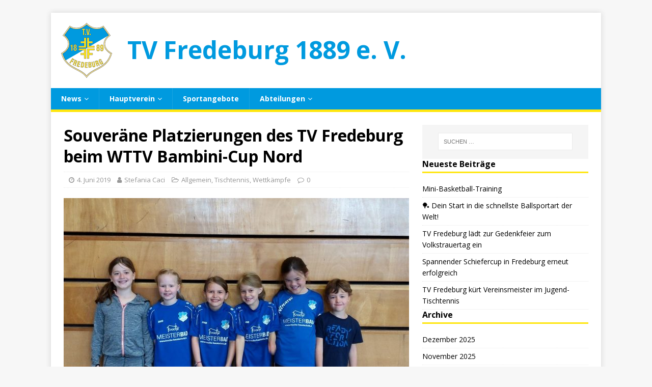

--- FILE ---
content_type: text/html; charset=UTF-8
request_url: https://www.tv-fredeburg.de/2019/06/04/souveraene-platzierungen-des-tv-fredeburg-beim-wttv-bambini-cup-nord/
body_size: 5410
content:
<!DOCTYPE html>
<html class="no-js" lang="de">
<head>
<meta charset="UTF-8">
<meta name="viewport" content="width=device-width, initial-scale=1.0">
<link rel="profile" href="http://gmpg.org/xfn/11" />
<title>Souveräne Platzierungen des TV Fredeburg beim WTTV Bambini-Cup Nord &#8211; TV Fredeburg 1889 e. V.</title>
<link rel='stylesheet' id='wp-block-library-css'  href='https://www.tv-fredeburg.de/wp-includes/css/dist/block-library/style.min.css?ver=5.5.17' type='text/css' media='all' />
<link rel='stylesheet' id='mh-google-fonts-css'  href='https://fonts.googleapis.com/css?family=Open+Sans:400,400italic,700,600' type='text/css' media='all' />
<link rel='stylesheet' id='mh-magazine-lite-css'  href='https://www.tv-fredeburg.de/wp-content/themes/mh-magazine-lite/style.css?ver=2.8.6' type='text/css' media='all' />
<link rel='stylesheet' id='mh-font-awesome-css'  href='https://www.tv-fredeburg.de/wp-content/themes/mh-magazine-lite/includes/font-awesome.min.css' type='text/css' media='all' />
<script type='text/javascript' src='https://www.tv-fredeburg.de/wp-includes/js/jquery/jquery.js?ver=1.12.4-wp' id='jquery-core-js'></script>
<script type='text/javascript' src='https://www.tv-fredeburg.de/wp-content/themes/mh-magazine-lite/js/scripts.js?ver=2.8.6' id='mh-scripts-js'></script>
<link rel="https://api.w.org/" href="https://www.tv-fredeburg.de/wp-json/" /><link rel="alternate" type="application/json" href="https://www.tv-fredeburg.de/wp-json/wp/v2/posts/698" /><link rel="EditURI" type="application/rsd+xml" title="RSD" href="https://www.tv-fredeburg.de/xmlrpc.php?rsd" />
<link rel="wlwmanifest" type="application/wlwmanifest+xml" href="https://www.tv-fredeburg.de/wp-includes/wlwmanifest.xml" /> 
<link rel='prev' title='Ordentliche Mitgliederversammlung 2019' href='https://www.tv-fredeburg.de/2019/05/04/ordentliche-mitgliederversammlung-2019/' />
<link rel='next' title='Tischtennis-Vereinsmeisterschaften beim TV Fredeburg' href='https://www.tv-fredeburg.de/2019/06/08/tischtennis-vereinsmeisterschaften-beim-tv-fredeburg/' />
<meta name="generator" content="WordPress 5.5.17" />
<link rel="canonical" href="https://www.tv-fredeburg.de/2019/06/04/souveraene-platzierungen-des-tv-fredeburg-beim-wttv-bambini-cup-nord/" />
<link rel='shortlink' href='https://www.tv-fredeburg.de/?p=698' />
<link rel="alternate" type="application/json+oembed" href="https://www.tv-fredeburg.de/wp-json/oembed/1.0/embed?url=https%3A%2F%2Fwww.tv-fredeburg.de%2F2019%2F06%2F04%2Fsouveraene-platzierungen-des-tv-fredeburg-beim-wttv-bambini-cup-nord%2F" />
<link rel="alternate" type="text/xml+oembed" href="https://www.tv-fredeburg.de/wp-json/oembed/1.0/embed?url=https%3A%2F%2Fwww.tv-fredeburg.de%2F2019%2F06%2F04%2Fsouveraene-platzierungen-des-tv-fredeburg-beim-wttv-bambini-cup-nord%2F&#038;format=xml" />
<!--[if lt IE 9]>
<script src="https://www.tv-fredeburg.de/wp-content/themes/mh-magazine-lite/js/css3-mediaqueries.js"></script>
<![endif]-->
<link rel="icon" href="https://www.tv-fredeburg.de/wp-content/uploads/2018/05/cropped-website-icon-32x32.png" sizes="32x32" />
<link rel="icon" href="https://www.tv-fredeburg.de/wp-content/uploads/2018/05/cropped-website-icon-192x192.png" sizes="192x192" />
<link rel="apple-touch-icon" href="https://www.tv-fredeburg.de/wp-content/uploads/2018/05/cropped-website-icon-180x180.png" />
<meta name="msapplication-TileImage" content="https://www.tv-fredeburg.de/wp-content/uploads/2018/05/cropped-website-icon-270x270.png" />
		<style type="text/css" id="wp-custom-css">
			.mh-main-nav-wrap {
    background: #009adf;
}

.mh-main-nav {
    text-transform: none;
    border-bottom: 5px solid #ffe60e;
}
.mh-widget-title {
    text-transform: none;
    border-bottom: 3px solid #ffe60e;
}

.mh-main-nav li:hover {
	background: #ffe60e;
}
.mh-main-nav li:hover a {
	
	color: #009adf;
}

.mh-main-nav .menu > .current-menu-item {
	background: #ffe60e;
}
.mh-main-nav .menu > .current-menu-item a{
	color: #009adf;
}

.mh-main-nav ul li:hover > ul {
    background: #009adf;
}

.mh-main-nav li:hover .sub-menu a {
	color: white;
}

.mh-main-nav li:hover .sub-menu a:hover {
	color: #009adf;
}

.mh-footer {
    background: #009adf;
	padding:0;
}

.mh-copyright-wrap {
	border-top-color: #ffe60e;
	background: none;
}

#menu-footer li {
	float: right;
}

#menu-footer li a{
	padding: 10px;
	font-weight: bold;
}


#menu-footer li a:hover{
	text-decoration: underline;
}
.mh-widget, .mh-footer-widget {
	margin-bottom: 0;
}
@media ( min-width: 768px ) {
.mh-header-title {
	font-size:48px;
}
.mh-header-text {
	position: absolute;
top: 44px;
left: 150px;
font-size: 60px;
	text-transform: none
}
}		</style>
		</head>
<body id="mh-mobile" class="post-template-default single single-post postid-698 single-format-standard wp-custom-logo mh-right-sb" itemscope="itemscope" itemtype="http://schema.org/WebPage">
<div class="mh-container mh-container-outer">
<div class="mh-header-mobile-nav mh-clearfix"></div>
<header class="mh-header" itemscope="itemscope" itemtype="http://schema.org/WPHeader">
	<div class="mh-container mh-container-inner mh-row mh-clearfix">
		<div class="mh-custom-header mh-clearfix">
<div class="mh-site-identity">
<div class="mh-site-logo" role="banner" itemscope="itemscope" itemtype="http://schema.org/Brand">
<a href="https://www.tv-fredeburg.de/" class="custom-logo-link" rel="home"><img width="100" height="108" src="https://www.tv-fredeburg.de/wp-content/uploads/2018/05/logo.png" class="custom-logo" alt="TV Fredeburg 1889 e. V." /></a><style type="text/css" id="mh-header-css">.mh-header-title, .mh-header-tagline { color: #009adf; }</style>
<div class="mh-header-text">
<a class="mh-header-text-link" href="https://www.tv-fredeburg.de/" title="TV Fredeburg 1889 e. V." rel="home">
<h2 class="mh-header-title">TV Fredeburg 1889 e. V.</h2>
</a>
</div>
</div>
</div>
</div>
	</div>
	<div class="mh-main-nav-wrap">
		<nav class="mh-navigation mh-main-nav mh-container mh-container-inner mh-clearfix" itemscope="itemscope" itemtype="http://schema.org/SiteNavigationElement">
			<div class="menu-menu-1-container"><ul id="menu-menu-1" class="menu"><li id="menu-item-30" class="menu-item menu-item-type-taxonomy menu-item-object-category current-post-ancestor menu-item-has-children menu-item-30"><a href="https://www.tv-fredeburg.de/category/news/">News</a>
<ul class="sub-menu">
	<li id="menu-item-31" class="menu-item menu-item-type-taxonomy menu-item-object-category menu-item-31"><a href="https://www.tv-fredeburg.de/category/news/hauptverein/">Hauptverein</a></li>
	<li id="menu-item-32" class="menu-item menu-item-type-taxonomy menu-item-object-category current-post-ancestor current-menu-parent current-post-parent menu-item-has-children menu-item-32"><a href="https://www.tv-fredeburg.de/category/news/tischtennis/">Tischtennis</a>
	<ul class="sub-menu">
		<li id="menu-item-34" class="menu-item menu-item-type-taxonomy menu-item-object-category menu-item-34"><a href="https://www.tv-fredeburg.de/category/news/tischtennis/spielberichte/">Spielberichte</a></li>
	</ul>
</li>
</ul>
</li>
<li id="menu-item-28" class="menu-item menu-item-type-post_type menu-item-object-page menu-item-has-children menu-item-28"><a href="https://www.tv-fredeburg.de/hauptverein/">Hauptverein</a>
<ul class="sub-menu">
	<li id="menu-item-33" class="menu-item menu-item-type-taxonomy menu-item-object-category menu-item-33"><a href="https://www.tv-fredeburg.de/category/news/hauptverein/">News</a></li>
	<li id="menu-item-29" class="menu-item menu-item-type-post_type menu-item-object-page menu-item-29"><a href="https://www.tv-fredeburg.de/hauptverein/vorstand/">Vorstand</a></li>
	<li id="menu-item-94" class="menu-item menu-item-type-custom menu-item-object-custom menu-item-94"><a target="_blank" rel="noopener noreferrer" href="/Satzung.pdf">Satzung</a></li>
	<li id="menu-item-95" class="menu-item menu-item-type-custom menu-item-object-custom menu-item-95"><a target="_blank" rel="noopener noreferrer" href="/beitrittserklaerung.pdf">Beitrittserklärung</a></li>
	<li id="menu-item-363" class="menu-item menu-item-type-custom menu-item-object-custom menu-item-363"><a target="_blank" rel="noopener noreferrer" href="/dsgvo_einwilligung.pdf">DSGVO Einwilligung</a></li>
	<li id="menu-item-96" class="menu-item menu-item-type-custom menu-item-object-custom menu-item-96"><a target="_blank" rel="noopener noreferrer" href="/125Jahre.pdf">125 Jubiläumsheft</a></li>
</ul>
</li>
<li id="menu-item-98" class="menu-item menu-item-type-post_type menu-item-object-page menu-item-98"><a href="https://www.tv-fredeburg.de/sportangebote/">Sportangebote</a></li>
<li id="menu-item-36" class="menu-item menu-item-type-post_type menu-item-object-page menu-item-has-children menu-item-36"><a href="https://www.tv-fredeburg.de/abteilungen/">Abteilungen</a>
<ul class="sub-menu">
	<li id="menu-item-114" class="menu-item menu-item-type-post_type menu-item-object-page menu-item-has-children menu-item-114"><a href="https://www.tv-fredeburg.de/abteilungen/discgolf/">Discgolf</a>
	<ul class="sub-menu">
		<li id="menu-item-115" class="menu-item menu-item-type-post_type menu-item-object-page menu-item-115"><a href="https://www.tv-fredeburg.de/abteilungen/discgolf/kurs/">Kurs</a></li>
		<li id="menu-item-116" class="menu-item menu-item-type-post_type menu-item-object-page menu-item-116"><a href="https://www.tv-fredeburg.de/abteilungen/discgolf/training/">Training</a></li>
	</ul>
</li>
	<li id="menu-item-117" class="menu-item menu-item-type-custom menu-item-object-custom menu-item-117"><a href="http://achtzehn89.de/">Fußball</a></li>
	<li id="menu-item-176" class="menu-item menu-item-type-post_type menu-item-object-page menu-item-176"><a href="https://www.tv-fredeburg.de/abteilungen/leichtathletik/">Leichtathletik</a></li>
	<li id="menu-item-128" class="menu-item menu-item-type-post_type menu-item-object-page menu-item-has-children menu-item-128"><a href="https://www.tv-fredeburg.de/abteilungen/taekwon-do/">Taekwon-Do</a>
	<ul class="sub-menu">
		<li id="menu-item-129" class="menu-item menu-item-type-post_type menu-item-object-page menu-item-129"><a href="https://www.tv-fredeburg.de/abteilungen/taekwon-do/lehre-und-grundsaetze/">Lehre und Grundsätze</a></li>
		<li id="menu-item-130" class="menu-item menu-item-type-post_type menu-item-object-page menu-item-130"><a href="https://www.tv-fredeburg.de/abteilungen/taekwon-do/training/">Training</a></li>
		<li id="menu-item-131" class="menu-item menu-item-type-post_type menu-item-object-page menu-item-131"><a href="https://www.tv-fredeburg.de/abteilungen/taekwon-do/was-ist-taekwon-do/">Was ist Taekwon-Do</a></li>
	</ul>
</li>
	<li id="menu-item-846" class="menu-item menu-item-type-post_type menu-item-object-page menu-item-846"><a href="https://www.tv-fredeburg.de/abteilungen/tambourcorps/">Tambourcorps</a></li>
	<li id="menu-item-44" class="menu-item menu-item-type-post_type menu-item-object-page menu-item-has-children menu-item-44"><a href="https://www.tv-fredeburg.de/abteilungen/tischtennis/">Tischtennis</a>
	<ul class="sub-menu">
		<li id="menu-item-47" class="menu-item menu-item-type-taxonomy menu-item-object-category current-post-ancestor current-menu-parent current-post-parent menu-item-47"><a href="https://www.tv-fredeburg.de/category/news/tischtennis/">News</a></li>
		<li id="menu-item-48" class="menu-item menu-item-type-taxonomy menu-item-object-category menu-item-48"><a href="https://www.tv-fredeburg.de/category/news/tischtennis/spielberichte/">Spielberichte</a></li>
		<li id="menu-item-45" class="menu-item menu-item-type-post_type menu-item-object-page menu-item-45"><a href="https://www.tv-fredeburg.de/abteilungen/tischtennis/training/">Training</a></li>
		<li id="menu-item-145" class="menu-item menu-item-type-post_type menu-item-object-page menu-item-145"><a href="https://www.tv-fredeburg.de/abteilungen/tischtennis/vorstand/">Vorstand</a></li>
	</ul>
</li>
	<li id="menu-item-136" class="menu-item menu-item-type-post_type menu-item-object-page menu-item-136"><a href="https://www.tv-fredeburg.de/abteilungen/turnen/">Turnen</a></li>
</ul>
</li>
</ul></div>		</nav>
	</div>
</header><div class="mh-wrapper mh-clearfix">
	<div id="main-content" class="mh-content" role="main" itemprop="mainContentOfPage"><article id="post-698" class="post-698 post type-post status-publish format-standard has-post-thumbnail hentry category-allgemein category-tischtennis category-wettkaempfe">
	<header class="entry-header mh-clearfix"><h1 class="entry-title">Souveräne Platzierungen des TV Fredeburg beim WTTV Bambini-Cup Nord</h1><p class="mh-meta entry-meta">
<span class="entry-meta-date updated"><i class="fa fa-clock-o"></i><a href="https://www.tv-fredeburg.de/2019/06/">4. Juni 2019</a></span>
<span class="entry-meta-author author vcard"><i class="fa fa-user"></i><a class="fn" href="https://www.tv-fredeburg.de/author/stefania/">Stefania Caci</a></span>
<span class="entry-meta-categories"><i class="fa fa-folder-open-o"></i><a href="https://www.tv-fredeburg.de/category/allgemein/" rel="category tag">Allgemein</a>, <a href="https://www.tv-fredeburg.de/category/news/tischtennis/" rel="category tag">Tischtennis</a>, <a href="https://www.tv-fredeburg.de/category/news/leichtathletik/wettkaempfe/" rel="category tag">Wettkämpfe</a></span>
<span class="entry-meta-comments"><i class="fa fa-comment-o"></i><a class="mh-comment-scroll" href="https://www.tv-fredeburg.de/2019/06/04/souveraene-platzierungen-des-tv-fredeburg-beim-wttv-bambini-cup-nord/#mh-comments">0</a></span>
</p>
	</header>
		<div class="entry-content mh-clearfix">
<figure class="entry-thumbnail">
<img src="https://www.tv-fredeburg.de/wp-content/uploads/2019/06/Bambini-Cup-678x381.jpg" alt="" title="Bambini-Cup" />
</figure>

<p>Beim diesjährigen WTTV Bambini-Cup Nord, der am
30.5.2019 in Büren stattfand, wurde die Tischtennisabteilung des TV Fredeburg
durch sechs Schülerinnen vertreten. </p>



<p>Der WTTV Bambini-Cup Nord beinhaltet zwei Bereiche: zum einen der Teilbereich in dem (selbstverständlich) Tischtennis gespielt wird und zum anderen einen Teilbereich, indem die Kinder ihre Geschicklichkeit erproben können. Der Tischtennisteil überwiegt und fließt mit 60% in die Gesamtwertung ein.</p>



<p>Für die noch sehr jungen Schülerinnen (Jahrgang 2009/2010) war es der erste Wettkampf und die Aufregung natürlich sehr groß.</p>



<p>Für den Jahrgang 2009 trat Jonna Hamm an und belegte in der Gesamtwertung einen schönen 7. Platz. Den Geschicklichkeitsteil absolvierte sie mit Bravour und belegte dort sogar den 5. Platz. </p>



<p>Beim Jahrgang 2010 (und jünger) haben sich Anni Knoche (2.Platz), Sophia Biskoping (4. Platz), Lou Marie Schüttler (7. Platz), Lia Johanna Heppelmann (9. Platz) und Pauline Daus (11. Platz) gemessen. Auch hier sind die Platzierungen, unter Berücksichtigung des Alters, hervorragend. &nbsp;Den Geschicklichkeitsabschnitt durchlief Sophia Biskoping als Beste und belegte in diesem Bereich sogar den 1. Platz. </p>



<p>Es lässt sich an diesen Ergebnissen beispielhaft
darstellen, wie vorbildlich die Ausbildungen in allen Abteilungen des TVs sind.
Alle Schülerinnen waren bzw. sind noch in anderen Abteilungen aktiv. </p>



<p>Alles in allem lässt sich ein positives Fazit ziehen. Ein derartiges Ergebnis im ersten Turnier zu erzielen ist keine Selbstverständlichkeit. </p>



<figure class="wp-block-image is-resized"><img loading="lazy" src="http://www.tv-fredeburg.de/wp-content/uploads/2019/06/Bambini-Cup.jpg" alt="" class="wp-image-700" width="579" height="434" srcset="https://www.tv-fredeburg.de/wp-content/uploads/2019/06/Bambini-Cup.jpg 1000w, https://www.tv-fredeburg.de/wp-content/uploads/2019/06/Bambini-Cup-300x225.jpg 300w, https://www.tv-fredeburg.de/wp-content/uploads/2019/06/Bambini-Cup-768x576.jpg 768w, https://www.tv-fredeburg.de/wp-content/uploads/2019/06/Bambini-Cup-678x509.jpg 678w, https://www.tv-fredeburg.de/wp-content/uploads/2019/06/Bambini-Cup-326x245.jpg 326w, https://www.tv-fredeburg.de/wp-content/uploads/2019/06/Bambini-Cup-80x60.jpg 80w" sizes="(max-width: 579px) 100vw, 579px" /><figcaption>v.l. Lou Marie Schüttler, Sophia Biskoping, Anni Knoche, Lia Johanna Heppelmann, Jonna Hamm, Pauline Daus </figcaption></figure>
	</div></article><nav class="mh-post-nav mh-row mh-clearfix" itemscope="itemscope" itemtype="http://schema.org/SiteNavigationElement">
<div class="mh-col-1-2 mh-post-nav-item mh-post-nav-prev">
<a href="https://www.tv-fredeburg.de/2019/05/04/ordentliche-mitgliederversammlung-2019/" rel="prev"><img width="80" height="60" src="https://www.tv-fredeburg.de/wp-content/uploads/2019/05/IMG_7540-1-80x60.jpg" class="attachment-mh-magazine-lite-small size-mh-magazine-lite-small wp-post-image" alt="" loading="lazy" srcset="https://www.tv-fredeburg.de/wp-content/uploads/2019/05/IMG_7540-1-80x60.jpg 80w, https://www.tv-fredeburg.de/wp-content/uploads/2019/05/IMG_7540-1-300x225.jpg 300w, https://www.tv-fredeburg.de/wp-content/uploads/2019/05/IMG_7540-1-768x576.jpg 768w, https://www.tv-fredeburg.de/wp-content/uploads/2019/05/IMG_7540-1-1024x768.jpg 1024w, https://www.tv-fredeburg.de/wp-content/uploads/2019/05/IMG_7540-1-678x509.jpg 678w, https://www.tv-fredeburg.de/wp-content/uploads/2019/05/IMG_7540-1-326x245.jpg 326w" sizes="(max-width: 80px) 100vw, 80px" /><span>Zurück</span><p>Ordentliche Mitgliederversammlung 2019</p></a></div>
<div class="mh-col-1-2 mh-post-nav-item mh-post-nav-next">
<a href="https://www.tv-fredeburg.de/2019/06/08/tischtennis-vereinsmeisterschaften-beim-tv-fredeburg/" rel="next"><span>Weiter</span><p>Tischtennis-Vereinsmeisterschaften beim TV Fredeburg</p></a></div>
</nav>
	</div>
	<aside class="mh-widget-col-1 mh-sidebar" itemscope="itemscope" itemtype="http://schema.org/WPSideBar"><div id="search-2" class="mh-widget widget_search"><form role="search" method="get" class="search-form" action="https://www.tv-fredeburg.de/">
				<label>
					<span class="screen-reader-text">Suche nach:</span>
					<input type="search" class="search-field" placeholder="Suchen …" value="" name="s" />
				</label>
				<input type="submit" class="search-submit" value="Suchen" />
			</form></div>
		<div id="recent-posts-2" class="mh-widget widget_recent_entries">
		<h4 class="mh-widget-title"><span class="mh-widget-title-inner">Neueste Beiträge</span></h4>
		<ul>
											<li>
					<a href="https://www.tv-fredeburg.de/2025/12/02/mini-basketball-training/">Mini-Basketball-Training</a>
									</li>
											<li>
					<a href="https://www.tv-fredeburg.de/2025/11/03/dein-start-in-die-schnellste-ballsportart-der-welt/">&#x1f3d3; Dein Start in die schnellste Ballsportart der Welt!</a>
									</li>
											<li>
					<a href="https://www.tv-fredeburg.de/2025/10/30/tv-fredeburg-laedt-zur-gedenkfeier-zum-volkstrauertag-ein-2/">TV Fredeburg lädt zur Gedenkfeier zum Volkstrauertag ein</a>
									</li>
											<li>
					<a href="https://www.tv-fredeburg.de/2025/09/14/spannender-schiefercup-in-fredeburg-erneut-erfolgreich/">Spannender Schiefercup in Fredeburg erneut erfolgreich</a>
									</li>
											<li>
					<a href="https://www.tv-fredeburg.de/2025/07/13/tv-fredeburg-kuert-vereinsmeister-im-jugend-tischtennis/">TV Fredeburg kürt Vereinsmeister im Jugend-Tischtennis</a>
									</li>
					</ul>

		</div><div id="archives-2" class="mh-widget widget_archive"><h4 class="mh-widget-title"><span class="mh-widget-title-inner">Archive</span></h4>
			<ul>
					<li><a href='https://www.tv-fredeburg.de/2025/12/'>Dezember 2025</a></li>
	<li><a href='https://www.tv-fredeburg.de/2025/11/'>November 2025</a></li>
	<li><a href='https://www.tv-fredeburg.de/2025/10/'>Oktober 2025</a></li>
	<li><a href='https://www.tv-fredeburg.de/2025/09/'>September 2025</a></li>
	<li><a href='https://www.tv-fredeburg.de/2025/07/'>Juli 2025</a></li>
	<li><a href='https://www.tv-fredeburg.de/2025/05/'>Mai 2025</a></li>
	<li><a href='https://www.tv-fredeburg.de/2025/04/'>April 2025</a></li>
	<li><a href='https://www.tv-fredeburg.de/2025/03/'>März 2025</a></li>
	<li><a href='https://www.tv-fredeburg.de/2024/09/'>September 2024</a></li>
	<li><a href='https://www.tv-fredeburg.de/2024/05/'>Mai 2024</a></li>
	<li><a href='https://www.tv-fredeburg.de/2024/03/'>März 2024</a></li>
	<li><a href='https://www.tv-fredeburg.de/2024/02/'>Februar 2024</a></li>
	<li><a href='https://www.tv-fredeburg.de/2024/01/'>Januar 2024</a></li>
	<li><a href='https://www.tv-fredeburg.de/2023/12/'>Dezember 2023</a></li>
	<li><a href='https://www.tv-fredeburg.de/2023/10/'>Oktober 2023</a></li>
	<li><a href='https://www.tv-fredeburg.de/2023/09/'>September 2023</a></li>
	<li><a href='https://www.tv-fredeburg.de/2023/08/'>August 2023</a></li>
	<li><a href='https://www.tv-fredeburg.de/2023/06/'>Juni 2023</a></li>
	<li><a href='https://www.tv-fredeburg.de/2023/05/'>Mai 2023</a></li>
	<li><a href='https://www.tv-fredeburg.de/2023/04/'>April 2023</a></li>
	<li><a href='https://www.tv-fredeburg.de/2023/03/'>März 2023</a></li>
	<li><a href='https://www.tv-fredeburg.de/2023/02/'>Februar 2023</a></li>
	<li><a href='https://www.tv-fredeburg.de/2022/12/'>Dezember 2022</a></li>
	<li><a href='https://www.tv-fredeburg.de/2022/11/'>November 2022</a></li>
	<li><a href='https://www.tv-fredeburg.de/2022/10/'>Oktober 2022</a></li>
	<li><a href='https://www.tv-fredeburg.de/2022/09/'>September 2022</a></li>
	<li><a href='https://www.tv-fredeburg.de/2022/08/'>August 2022</a></li>
	<li><a href='https://www.tv-fredeburg.de/2022/07/'>Juli 2022</a></li>
	<li><a href='https://www.tv-fredeburg.de/2022/06/'>Juni 2022</a></li>
	<li><a href='https://www.tv-fredeburg.de/2022/05/'>Mai 2022</a></li>
	<li><a href='https://www.tv-fredeburg.de/2022/04/'>April 2022</a></li>
	<li><a href='https://www.tv-fredeburg.de/2022/03/'>März 2022</a></li>
	<li><a href='https://www.tv-fredeburg.de/2021/12/'>Dezember 2021</a></li>
	<li><a href='https://www.tv-fredeburg.de/2021/11/'>November 2021</a></li>
	<li><a href='https://www.tv-fredeburg.de/2021/10/'>Oktober 2021</a></li>
	<li><a href='https://www.tv-fredeburg.de/2021/09/'>September 2021</a></li>
	<li><a href='https://www.tv-fredeburg.de/2021/08/'>August 2021</a></li>
	<li><a href='https://www.tv-fredeburg.de/2021/02/'>Februar 2021</a></li>
	<li><a href='https://www.tv-fredeburg.de/2020/12/'>Dezember 2020</a></li>
	<li><a href='https://www.tv-fredeburg.de/2020/11/'>November 2020</a></li>
	<li><a href='https://www.tv-fredeburg.de/2020/10/'>Oktober 2020</a></li>
	<li><a href='https://www.tv-fredeburg.de/2020/09/'>September 2020</a></li>
	<li><a href='https://www.tv-fredeburg.de/2020/08/'>August 2020</a></li>
	<li><a href='https://www.tv-fredeburg.de/2020/03/'>März 2020</a></li>
	<li><a href='https://www.tv-fredeburg.de/2020/02/'>Februar 2020</a></li>
	<li><a href='https://www.tv-fredeburg.de/2020/01/'>Januar 2020</a></li>
	<li><a href='https://www.tv-fredeburg.de/2019/12/'>Dezember 2019</a></li>
	<li><a href='https://www.tv-fredeburg.de/2019/11/'>November 2019</a></li>
	<li><a href='https://www.tv-fredeburg.de/2019/10/'>Oktober 2019</a></li>
	<li><a href='https://www.tv-fredeburg.de/2019/09/'>September 2019</a></li>
	<li><a href='https://www.tv-fredeburg.de/2019/08/'>August 2019</a></li>
	<li><a href='https://www.tv-fredeburg.de/2019/06/'>Juni 2019</a></li>
	<li><a href='https://www.tv-fredeburg.de/2019/05/'>Mai 2019</a></li>
	<li><a href='https://www.tv-fredeburg.de/2019/04/'>April 2019</a></li>
	<li><a href='https://www.tv-fredeburg.de/2019/03/'>März 2019</a></li>
	<li><a href='https://www.tv-fredeburg.de/2019/02/'>Februar 2019</a></li>
	<li><a href='https://www.tv-fredeburg.de/2019/01/'>Januar 2019</a></li>
	<li><a href='https://www.tv-fredeburg.de/2018/12/'>Dezember 2018</a></li>
	<li><a href='https://www.tv-fredeburg.de/2018/11/'>November 2018</a></li>
	<li><a href='https://www.tv-fredeburg.de/2018/10/'>Oktober 2018</a></li>
	<li><a href='https://www.tv-fredeburg.de/2018/09/'>September 2018</a></li>
	<li><a href='https://www.tv-fredeburg.de/2018/08/'>August 2018</a></li>
	<li><a href='https://www.tv-fredeburg.de/2018/06/'>Juni 2018</a></li>
	<li><a href='https://www.tv-fredeburg.de/2018/05/'>Mai 2018</a></li>
			</ul>

			</div></aside></div>
<footer class="mh-footer" itemscope="itemscope" itemtype="http://schema.org/WPFooter">
<div class="mh-container mh-container-inner mh-footer-widgets mh-row mh-clearfix">
<div class="mh-col-1-1 mh-home-wide  mh-footer-area mh-footer-4">
<div id="nav_menu-2" class="mh-footer-widget widget_nav_menu"><div class="menu-footer-container"><ul id="menu-footer" class="menu"><li id="menu-item-59" class="menu-item menu-item-type-post_type menu-item-object-page menu-item-59"><a href="https://www.tv-fredeburg.de/impressum/">Impressum</a></li>
<li id="menu-item-65" class="menu-item menu-item-type-post_type menu-item-object-page menu-item-privacy-policy menu-item-65"><a href="https://www.tv-fredeburg.de/datenschutz/">Datenschutzerklärung</a></li>
<li id="menu-item-151" class="menu-item menu-item-type-post_type menu-item-object-page menu-item-151"><a href="https://www.tv-fredeburg.de/kontakt/">Kontakt</a></li>
</ul></div></div></div>
</div>
</footer>
<div class="mh-copyright-wrap">
	<div class="mh-container mh-container-inner mh-clearfix">
		<p class="mh-copyright">Copyright &copy; 2026 | WordPress Theme von <a href="https://www.mhthemes.com/" rel="nofollow">MH Themes</a></p>
	</div>
</div>
</div><!-- .mh-container-outer -->
<script type='text/javascript' src='https://www.tv-fredeburg.de/wp-includes/js/wp-embed.min.js?ver=5.5.17' id='wp-embed-js'></script>
</body>
</html>